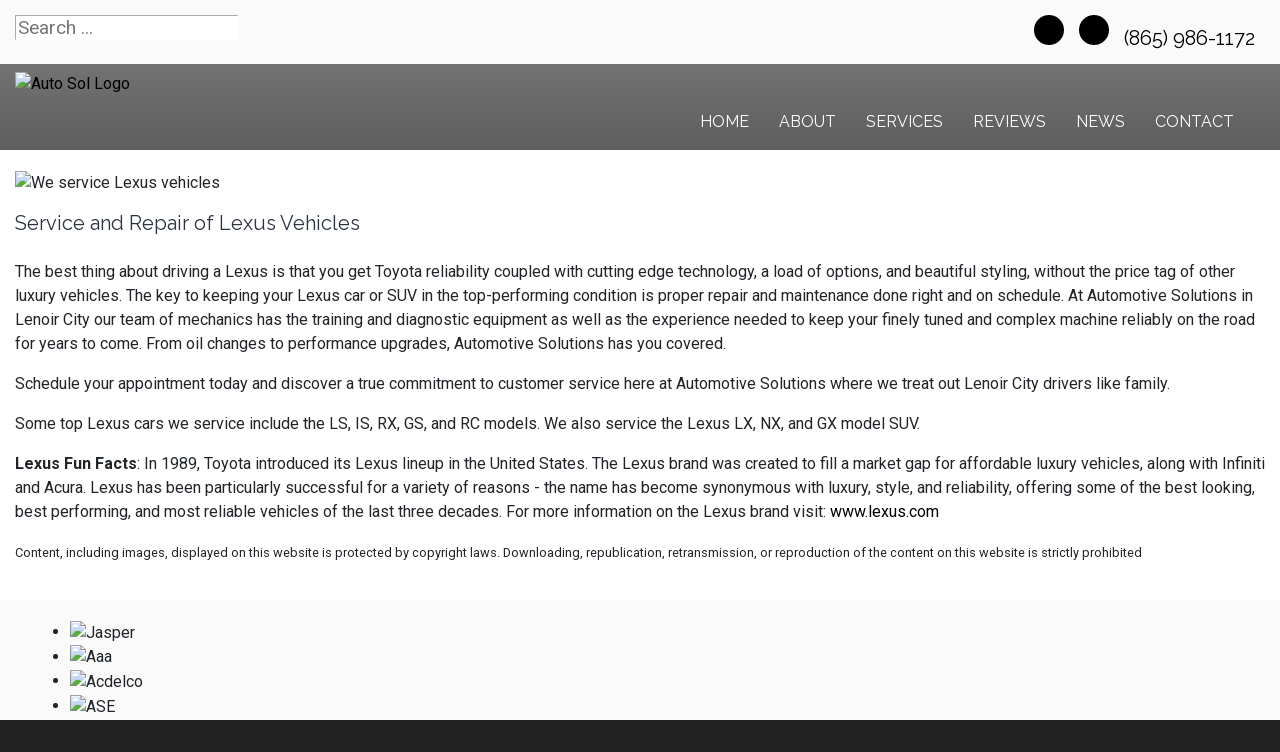

--- FILE ---
content_type: text/css
request_url: https://tnautomotivesolutions.com/style.css
body_size: 604
content:
#menu-container, #offcanvas-container ul > li{
    /* color menu-background #353535 */
    /*background: #353535;*/
    background-image: linear-gradient(#737373, #5E5E5E);
    /* endcolor */
}

#menu-container .appointment-link{
    /* color appointment-button-background #009444 */
    /*background: #353535;*/
    background-image: linear-gradient(#3E3E3E, #000000);
    /* endcolor */
}

.uk-button-primary, .readmore .btn, .btn-primary, .btn-primary:hover, .uk-button-primary:focus, .uk-button-primary:hover{
    /*background: #353535;*/
    background-image: linear-gradient(#3E3E3E, #000000);
    border-color: #353535;
}

.rounded-btn{
    /*background: #353535;*/
    background-image: linear-gradient(#3E3E3E, #000000);
    color: white;
}
